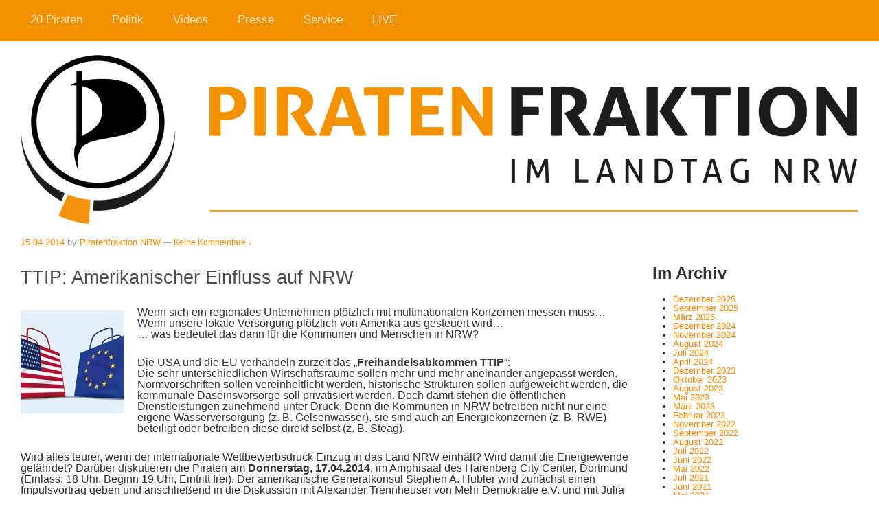

--- FILE ---
content_type: text/html; charset=UTF-8
request_url: https://fraktion2012.piratenpartei-nrw.de/2014/04/ttip-amerikanischer-einfluss-auf-nrw/
body_size: 12143
content:
<!doctype html>
<!--[if lt IE 7 ]> <html class="no-js ie6" lang="de"> <![endif]-->
<!--[if IE 7 ]>    <html class="no-js ie7" lang="de"> <![endif]-->
<!--[if IE 8 ]>    <html class="no-js ie8" lang="de"> <![endif]-->
<!--[if (gte IE 9)|!(IE)]><!--> <html class="no-js" lang="de"> <!--<![endif]-->
<head>

<meta charset="UTF-8" />
<meta name="viewport" content="width=device-width, user-scalable=no, initial-scale=1.0, minimum-scale=1.0, maximum-scale=1.0">
<meta http-equiv="X-UA-Compatible" content="IE=edge,chrome=1" />

<title>TTIP: Amerikanischer Einfluss auf NRW &#124; Piratenfraktion im Landtag NRW</title>

<link rel="profile" href="http://gmpg.org/xfn/11" />
<link rel="pingback" href="https://fraktion2012.piratenpartei-nrw.de/xmlrpc.php" />


<meta name='robots' content='max-image-preview:large' />
<link rel='dns-prefetch' href='//s.w.org' />
<link rel="alternate" type="application/rss+xml" title="Piratenfraktion im Landtag NRW &raquo; Feed" href="https://fraktion2012.piratenpartei-nrw.de/feed/" />
<link rel="alternate" type="application/rss+xml" title="Piratenfraktion im Landtag NRW &raquo; Kommentar-Feed" href="https://fraktion2012.piratenpartei-nrw.de/comments/feed/" />
<link rel="alternate" type="application/rss+xml" title="Piratenfraktion im Landtag NRW &raquo; TTIP: Amerikanischer Einfluss auf NRW-Kommentar-Feed" href="https://fraktion2012.piratenpartei-nrw.de/2014/04/ttip-amerikanischer-einfluss-auf-nrw/feed/" />
<script type="text/javascript">
window._wpemojiSettings = {"baseUrl":"https:\/\/s.w.org\/images\/core\/emoji\/14.0.0\/72x72\/","ext":".png","svgUrl":"https:\/\/s.w.org\/images\/core\/emoji\/14.0.0\/svg\/","svgExt":".svg","source":{"concatemoji":"https:\/\/fraktion2012.piratenpartei-nrw.de\/wp-includes\/js\/wp-emoji-release.min.js?ver=6.0.11"}};
/*! This file is auto-generated */
!function(e,a,t){var n,r,o,i=a.createElement("canvas"),p=i.getContext&&i.getContext("2d");function s(e,t){var a=String.fromCharCode,e=(p.clearRect(0,0,i.width,i.height),p.fillText(a.apply(this,e),0,0),i.toDataURL());return p.clearRect(0,0,i.width,i.height),p.fillText(a.apply(this,t),0,0),e===i.toDataURL()}function c(e){var t=a.createElement("script");t.src=e,t.defer=t.type="text/javascript",a.getElementsByTagName("head")[0].appendChild(t)}for(o=Array("flag","emoji"),t.supports={everything:!0,everythingExceptFlag:!0},r=0;r<o.length;r++)t.supports[o[r]]=function(e){if(!p||!p.fillText)return!1;switch(p.textBaseline="top",p.font="600 32px Arial",e){case"flag":return s([127987,65039,8205,9895,65039],[127987,65039,8203,9895,65039])?!1:!s([55356,56826,55356,56819],[55356,56826,8203,55356,56819])&&!s([55356,57332,56128,56423,56128,56418,56128,56421,56128,56430,56128,56423,56128,56447],[55356,57332,8203,56128,56423,8203,56128,56418,8203,56128,56421,8203,56128,56430,8203,56128,56423,8203,56128,56447]);case"emoji":return!s([129777,127995,8205,129778,127999],[129777,127995,8203,129778,127999])}return!1}(o[r]),t.supports.everything=t.supports.everything&&t.supports[o[r]],"flag"!==o[r]&&(t.supports.everythingExceptFlag=t.supports.everythingExceptFlag&&t.supports[o[r]]);t.supports.everythingExceptFlag=t.supports.everythingExceptFlag&&!t.supports.flag,t.DOMReady=!1,t.readyCallback=function(){t.DOMReady=!0},t.supports.everything||(n=function(){t.readyCallback()},a.addEventListener?(a.addEventListener("DOMContentLoaded",n,!1),e.addEventListener("load",n,!1)):(e.attachEvent("onload",n),a.attachEvent("onreadystatechange",function(){"complete"===a.readyState&&t.readyCallback()})),(e=t.source||{}).concatemoji?c(e.concatemoji):e.wpemoji&&e.twemoji&&(c(e.twemoji),c(e.wpemoji)))}(window,document,window._wpemojiSettings);
</script>
<style type="text/css">
img.wp-smiley,
img.emoji {
	display: inline !important;
	border: none !important;
	box-shadow: none !important;
	height: 1em !important;
	width: 1em !important;
	margin: 0 0.07em !important;
	vertical-align: -0.1em !important;
	background: none !important;
	padding: 0 !important;
}
</style>
	<link rel='stylesheet' id='commentvalidation-css'  href='https://fraktion2012.piratenpartei-nrw.de/wp-content/plugins/comment-validation/comment-validation.css?ver=6.0.11' type='text/css' media='all' />
<link rel='stylesheet' id='responsive-style-css'  href='https://fraktion2012.piratenpartei-nrw.de/wp-content/themes/piratenfraktion-nrw/style.css?ver=1.7.5' type='text/css' media='all' />
<link rel='stylesheet' id='wp-block-library-css'  href='https://fraktion2012.piratenpartei-nrw.de/wp-includes/css/dist/block-library/style.min.css?ver=6.0.11' type='text/css' media='all' />
<style id='co-authors-plus-coauthors-style-inline-css' type='text/css'>
.wp-block-co-authors-plus-coauthors.is-layout-flow [class*=wp-block-co-authors-plus]{display:inline}

</style>
<style id='co-authors-plus-avatar-style-inline-css' type='text/css'>
.wp-block-co-authors-plus-avatar :where(img){height:auto;max-width:100%;vertical-align:bottom}.wp-block-co-authors-plus-coauthors.is-layout-flow .wp-block-co-authors-plus-avatar :where(img){vertical-align:middle}.wp-block-co-authors-plus-avatar:is(.alignleft,.alignright){display:table}.wp-block-co-authors-plus-avatar.aligncenter{display:table;margin-inline:auto}

</style>
<style id='co-authors-plus-image-style-inline-css' type='text/css'>
.wp-block-co-authors-plus-image{margin-bottom:0}.wp-block-co-authors-plus-image :where(img){height:auto;max-width:100%;vertical-align:bottom}.wp-block-co-authors-plus-coauthors.is-layout-flow .wp-block-co-authors-plus-image :where(img){vertical-align:middle}.wp-block-co-authors-plus-image:is(.alignfull,.alignwide) :where(img){width:100%}.wp-block-co-authors-plus-image:is(.alignleft,.alignright){display:table}.wp-block-co-authors-plus-image.aligncenter{display:table;margin-inline:auto}

</style>
<style id='global-styles-inline-css' type='text/css'>
body{--wp--preset--color--black: #000000;--wp--preset--color--cyan-bluish-gray: #abb8c3;--wp--preset--color--white: #ffffff;--wp--preset--color--pale-pink: #f78da7;--wp--preset--color--vivid-red: #cf2e2e;--wp--preset--color--luminous-vivid-orange: #ff6900;--wp--preset--color--luminous-vivid-amber: #fcb900;--wp--preset--color--light-green-cyan: #7bdcb5;--wp--preset--color--vivid-green-cyan: #00d084;--wp--preset--color--pale-cyan-blue: #8ed1fc;--wp--preset--color--vivid-cyan-blue: #0693e3;--wp--preset--color--vivid-purple: #9b51e0;--wp--preset--gradient--vivid-cyan-blue-to-vivid-purple: linear-gradient(135deg,rgba(6,147,227,1) 0%,rgb(155,81,224) 100%);--wp--preset--gradient--light-green-cyan-to-vivid-green-cyan: linear-gradient(135deg,rgb(122,220,180) 0%,rgb(0,208,130) 100%);--wp--preset--gradient--luminous-vivid-amber-to-luminous-vivid-orange: linear-gradient(135deg,rgba(252,185,0,1) 0%,rgba(255,105,0,1) 100%);--wp--preset--gradient--luminous-vivid-orange-to-vivid-red: linear-gradient(135deg,rgba(255,105,0,1) 0%,rgb(207,46,46) 100%);--wp--preset--gradient--very-light-gray-to-cyan-bluish-gray: linear-gradient(135deg,rgb(238,238,238) 0%,rgb(169,184,195) 100%);--wp--preset--gradient--cool-to-warm-spectrum: linear-gradient(135deg,rgb(74,234,220) 0%,rgb(151,120,209) 20%,rgb(207,42,186) 40%,rgb(238,44,130) 60%,rgb(251,105,98) 80%,rgb(254,248,76) 100%);--wp--preset--gradient--blush-light-purple: linear-gradient(135deg,rgb(255,206,236) 0%,rgb(152,150,240) 100%);--wp--preset--gradient--blush-bordeaux: linear-gradient(135deg,rgb(254,205,165) 0%,rgb(254,45,45) 50%,rgb(107,0,62) 100%);--wp--preset--gradient--luminous-dusk: linear-gradient(135deg,rgb(255,203,112) 0%,rgb(199,81,192) 50%,rgb(65,88,208) 100%);--wp--preset--gradient--pale-ocean: linear-gradient(135deg,rgb(255,245,203) 0%,rgb(182,227,212) 50%,rgb(51,167,181) 100%);--wp--preset--gradient--electric-grass: linear-gradient(135deg,rgb(202,248,128) 0%,rgb(113,206,126) 100%);--wp--preset--gradient--midnight: linear-gradient(135deg,rgb(2,3,129) 0%,rgb(40,116,252) 100%);--wp--preset--duotone--dark-grayscale: url('#wp-duotone-dark-grayscale');--wp--preset--duotone--grayscale: url('#wp-duotone-grayscale');--wp--preset--duotone--purple-yellow: url('#wp-duotone-purple-yellow');--wp--preset--duotone--blue-red: url('#wp-duotone-blue-red');--wp--preset--duotone--midnight: url('#wp-duotone-midnight');--wp--preset--duotone--magenta-yellow: url('#wp-duotone-magenta-yellow');--wp--preset--duotone--purple-green: url('#wp-duotone-purple-green');--wp--preset--duotone--blue-orange: url('#wp-duotone-blue-orange');--wp--preset--font-size--small: 13px;--wp--preset--font-size--medium: 20px;--wp--preset--font-size--large: 36px;--wp--preset--font-size--x-large: 42px;}.has-black-color{color: var(--wp--preset--color--black) !important;}.has-cyan-bluish-gray-color{color: var(--wp--preset--color--cyan-bluish-gray) !important;}.has-white-color{color: var(--wp--preset--color--white) !important;}.has-pale-pink-color{color: var(--wp--preset--color--pale-pink) !important;}.has-vivid-red-color{color: var(--wp--preset--color--vivid-red) !important;}.has-luminous-vivid-orange-color{color: var(--wp--preset--color--luminous-vivid-orange) !important;}.has-luminous-vivid-amber-color{color: var(--wp--preset--color--luminous-vivid-amber) !important;}.has-light-green-cyan-color{color: var(--wp--preset--color--light-green-cyan) !important;}.has-vivid-green-cyan-color{color: var(--wp--preset--color--vivid-green-cyan) !important;}.has-pale-cyan-blue-color{color: var(--wp--preset--color--pale-cyan-blue) !important;}.has-vivid-cyan-blue-color{color: var(--wp--preset--color--vivid-cyan-blue) !important;}.has-vivid-purple-color{color: var(--wp--preset--color--vivid-purple) !important;}.has-black-background-color{background-color: var(--wp--preset--color--black) !important;}.has-cyan-bluish-gray-background-color{background-color: var(--wp--preset--color--cyan-bluish-gray) !important;}.has-white-background-color{background-color: var(--wp--preset--color--white) !important;}.has-pale-pink-background-color{background-color: var(--wp--preset--color--pale-pink) !important;}.has-vivid-red-background-color{background-color: var(--wp--preset--color--vivid-red) !important;}.has-luminous-vivid-orange-background-color{background-color: var(--wp--preset--color--luminous-vivid-orange) !important;}.has-luminous-vivid-amber-background-color{background-color: var(--wp--preset--color--luminous-vivid-amber) !important;}.has-light-green-cyan-background-color{background-color: var(--wp--preset--color--light-green-cyan) !important;}.has-vivid-green-cyan-background-color{background-color: var(--wp--preset--color--vivid-green-cyan) !important;}.has-pale-cyan-blue-background-color{background-color: var(--wp--preset--color--pale-cyan-blue) !important;}.has-vivid-cyan-blue-background-color{background-color: var(--wp--preset--color--vivid-cyan-blue) !important;}.has-vivid-purple-background-color{background-color: var(--wp--preset--color--vivid-purple) !important;}.has-black-border-color{border-color: var(--wp--preset--color--black) !important;}.has-cyan-bluish-gray-border-color{border-color: var(--wp--preset--color--cyan-bluish-gray) !important;}.has-white-border-color{border-color: var(--wp--preset--color--white) !important;}.has-pale-pink-border-color{border-color: var(--wp--preset--color--pale-pink) !important;}.has-vivid-red-border-color{border-color: var(--wp--preset--color--vivid-red) !important;}.has-luminous-vivid-orange-border-color{border-color: var(--wp--preset--color--luminous-vivid-orange) !important;}.has-luminous-vivid-amber-border-color{border-color: var(--wp--preset--color--luminous-vivid-amber) !important;}.has-light-green-cyan-border-color{border-color: var(--wp--preset--color--light-green-cyan) !important;}.has-vivid-green-cyan-border-color{border-color: var(--wp--preset--color--vivid-green-cyan) !important;}.has-pale-cyan-blue-border-color{border-color: var(--wp--preset--color--pale-cyan-blue) !important;}.has-vivid-cyan-blue-border-color{border-color: var(--wp--preset--color--vivid-cyan-blue) !important;}.has-vivid-purple-border-color{border-color: var(--wp--preset--color--vivid-purple) !important;}.has-vivid-cyan-blue-to-vivid-purple-gradient-background{background: var(--wp--preset--gradient--vivid-cyan-blue-to-vivid-purple) !important;}.has-light-green-cyan-to-vivid-green-cyan-gradient-background{background: var(--wp--preset--gradient--light-green-cyan-to-vivid-green-cyan) !important;}.has-luminous-vivid-amber-to-luminous-vivid-orange-gradient-background{background: var(--wp--preset--gradient--luminous-vivid-amber-to-luminous-vivid-orange) !important;}.has-luminous-vivid-orange-to-vivid-red-gradient-background{background: var(--wp--preset--gradient--luminous-vivid-orange-to-vivid-red) !important;}.has-very-light-gray-to-cyan-bluish-gray-gradient-background{background: var(--wp--preset--gradient--very-light-gray-to-cyan-bluish-gray) !important;}.has-cool-to-warm-spectrum-gradient-background{background: var(--wp--preset--gradient--cool-to-warm-spectrum) !important;}.has-blush-light-purple-gradient-background{background: var(--wp--preset--gradient--blush-light-purple) !important;}.has-blush-bordeaux-gradient-background{background: var(--wp--preset--gradient--blush-bordeaux) !important;}.has-luminous-dusk-gradient-background{background: var(--wp--preset--gradient--luminous-dusk) !important;}.has-pale-ocean-gradient-background{background: var(--wp--preset--gradient--pale-ocean) !important;}.has-electric-grass-gradient-background{background: var(--wp--preset--gradient--electric-grass) !important;}.has-midnight-gradient-background{background: var(--wp--preset--gradient--midnight) !important;}.has-small-font-size{font-size: var(--wp--preset--font-size--small) !important;}.has-medium-font-size{font-size: var(--wp--preset--font-size--medium) !important;}.has-large-font-size{font-size: var(--wp--preset--font-size--large) !important;}.has-x-large-font-size{font-size: var(--wp--preset--font-size--x-large) !important;}
</style>
<link rel='stylesheet' id='contact-form-7-css'  href='https://fraktion2012.piratenpartei-nrw.de/wp-content/plugins/contact-form-7/includes/css/styles.css?ver=5.7.7' type='text/css' media='all' />
<link rel='stylesheet' id='mediaelementjs-styles-css'  href='https://fraktion2012.piratenpartei-nrw.de/wp-content/plugins/media-element-html5-video-and-audio-player/mediaelement/v4/mediaelementplayer.min.css?ver=6.0.11' type='text/css' media='all' />
<link rel='stylesheet' id='mediaelementjs-styles-legacy-css'  href='https://fraktion2012.piratenpartei-nrw.de/wp-content/plugins/media-element-html5-video-and-audio-player/mediaelement/v4/mediaelementplayer-legacy.min.css?ver=6.0.11' type='text/css' media='all' />
<link rel='stylesheet' id='wp-cpl-base-css-css'  href='https://fraktion2012.piratenpartei-nrw.de/wp-content/plugins/wp-category-posts-list/static/css/wp-cat-list-theme.css?ver=2.0.3' type='text/css' media='all' />
<link rel='stylesheet' id='wp_cpl_css_0-css'  href='https://fraktion2012.piratenpartei-nrw.de/wp-content/plugins/wp-category-posts-list/static/css/wp-cat-list-light.css?ver=2.0.3' type='text/css' media='all' />
<link rel='stylesheet' id='wp_cpl_css_1-css'  href='https://fraktion2012.piratenpartei-nrw.de/wp-content/plugins/wp-category-posts-list/static/css/wp-cat-list-dark.css?ver=2.0.3' type='text/css' media='all' />
<link rel='stylesheet' id='wp_cpl_css_2-css'  href='https://fraktion2012.piratenpartei-nrw.de/wp-content/plugins/wp-category-posts-list/static/css/wp-cat-list-giant-gold-fish.css?ver=2.0.3' type='text/css' media='all' />
<link rel='stylesheet' id='wp_cpl_css_3-css'  href='https://fraktion2012.piratenpartei-nrw.de/wp-content/plugins/wp-category-posts-list/static/css/wp-cat-list-adrift-in-dreams.css?ver=2.0.3' type='text/css' media='all' />
<link rel='stylesheet' id='wp-social-share-privacy-style-css'  href='https://fraktion2012.piratenpartei-nrw.de/wp-content/plugins/wp-social-share-privacy-plugin/wp-social-share-privacy.css?ver=6.0.11' type='text/css' media='all' />
<script type='text/javascript' src='https://fraktion2012.piratenpartei-nrw.de/wp-includes/js/jquery/jquery.min.js?ver=3.6.0' id='jquery-core-js'></script>
<script type='text/javascript' src='https://fraktion2012.piratenpartei-nrw.de/wp-includes/js/jquery/jquery-migrate.min.js?ver=3.3.2' id='jquery-migrate-js'></script>
<script type='text/javascript' src='https://fraktion2012.piratenpartei-nrw.de/wp-content/plugins/comment-validation/jquery.validate.pack.js?ver=6.0.11' id='jqueryvalidate-js'></script>
<script type='text/javascript' src='https://fraktion2012.piratenpartei-nrw.de/wp-content/plugins/comment-validation/comment-validation.js?ver=6.0.11' id='commentvalidation-js'></script>
<script type='text/javascript' src='https://fraktion2012.piratenpartei-nrw.de/wp-content/themes/piratenfraktion-nrw/js/responsive-modernizr.js?ver=2.6.1' id='modernizr-js'></script>
<script type='text/javascript' src='https://fraktion2012.piratenpartei-nrw.de/wp-content/plugins/media-element-html5-video-and-audio-player/mediaelement/v4/mediaelement-and-player.min.js?ver=4.2.8' id='mediaelementjs-scripts-js'></script>
<script type='text/javascript' src='https://fraktion2012.piratenpartei-nrw.de/wp-content/plugins/wp-social-share-privacy-plugin/js/jquery.socialshareprivacy.js?ver=1.4.2' id='wp-social-share-privacy-js'></script>
<link rel="https://api.w.org/" href="https://fraktion2012.piratenpartei-nrw.de/wp-json/" /><link rel="alternate" type="application/json" href="https://fraktion2012.piratenpartei-nrw.de/wp-json/wp/v2/posts/432560" /><link rel="EditURI" type="application/rsd+xml" title="RSD" href="https://fraktion2012.piratenpartei-nrw.de/xmlrpc.php?rsd" />
<link rel="wlwmanifest" type="application/wlwmanifest+xml" href="https://fraktion2012.piratenpartei-nrw.de/wp-includes/wlwmanifest.xml" /> 
<meta name="generator" content="WordPress 6.0.11" />
<link rel='shortlink' href='https://fraktion2012.piratenpartei-nrw.de/?p=432560' />
<link rel="alternate" type="application/json+oembed" href="https://fraktion2012.piratenpartei-nrw.de/wp-json/oembed/1.0/embed?url=https%3A%2F%2Ffraktion2012.piratenpartei-nrw.de%2F2014%2F04%2Fttip-amerikanischer-einfluss-auf-nrw%2F" />
<link rel="alternate" type="text/xml+oembed" href="https://fraktion2012.piratenpartei-nrw.de/wp-json/oembed/1.0/embed?url=https%3A%2F%2Ffraktion2012.piratenpartei-nrw.de%2F2014%2F04%2Fttip-amerikanischer-einfluss-auf-nrw%2F&#038;format=xml" />
<meta http-equiv="Content-type" content="text/html; charset=utf-8" /><link rel='canonical' href='https://fraktion2012.piratenpartei-nrw.de/2014/04/ttip-amerikanischer-einfluss-auf-nrw/' />
  <script type="text/javascript">
jQuery(document).ready(function($){
	if(jQuery('#social_bookmarks').length > 0){
		jQuery('#social_bookmarks').socialSharePrivacy({
		    'services' : {
                    'facebook' : {
            'status'            : 'on',
            'dummy_img'         : 'https://www.piratenfraktion-nrw.de/wp-content/plugins/wp-social-share-privacy-plugin/images/dummy_facebook.png',
            'txt_info'          : '2 Klicks für mehr Datenschutz: Erst wenn Sie hier klicken, wird der Button aktiv und Sie können Ihre Empfehlung an Facebook senden. Schon beim Aktivieren werden Daten an Dritte übertragen – siehe <em>i</em>.',
            'txt_fb_off'        : '',
            'txt_fb_on'         : 'mit Facebook verbunden',
            'perma_option'      : 'on',
            'display_name'      : 'Facebook',
            'referrer_track'    : '',
            'language'          : '',
            'action'            : ''
          },
                              'twitter' : {
            'status'            : 'on',
            'dummy_img'         : 'https://www.piratenfraktion-nrw.de/wp-content/plugins/wp-social-share-privacy-plugin/images/dummy_twitter.png',
            'txt_info'          : '2 Klicks für mehr Datenschutz: Erst wenn Sie hier klicken, wird der Button aktiv und Sie können Ihre Empfehlung an Twitter senden. Schon beim Aktivieren werden Daten an Dritte übertragen – siehe <em>i</em>.',
            'txt_twitter_off'   : '',
            'txt_twitter_on'    : 'mit Twitter verbunden',
            'perma_option'      : 'on',
            'display_name'      : 'Twitter',
            'referrer_track'    : '',
            'language'          : 'de_DE'
          },
                              'gplus' : {
            'status'            : 'on',
            'dummy_img'         : 'https://www.piratenfraktion-nrw.de/wp-content/plugins/wp-social-share-privacy-plugin/images/dummy_gplus.png',
            'txt_info'          : '2 Klicks für mehr Datenschutz: Erst wenn Sie hier klicken, wird der Button aktiv und Sie können Ihre Empfehlung an Twitter senden. Schon beim Aktivieren werden Daten an Dritte übertragen – siehe <em>i</em>.',
            'txt_gplus_off'     : '',
            'txt_gplus_on'      : 'mit Google+ verbunden',
            'perma_option'      : 'on',
            'display_name'      : 'Google+',
            'referrer_track'    : '',
            'language'          : ''
          }
                    },
            'info_link'         : 'http://www.heise.de/ct/artikel/2-Klicks-fuer-mehr-Datenschutz-1333879.html',
            'txt_help'          : 'Wenn Sie diese Felder durch einen Klick aktivieren, werden Informationen an Facebook, Twitter oder Google in die USA übertragen und unter Umständen auch dort gespeichert. Näheres erfahren Sie durch einen Klick auf das.',
            //'settings_perma'    : 'on',
            'cookie_path'       : '/',
            'cookie_domain'     : 'www.piratenfraktion-nrw.de',
            'cookie_expires'    : '365'
		}); 
	}
});
  </script>
<!-- Analytics by WP Statistics - https://wp-statistics.com -->
<!-- We need this for debugging -->
<meta name="template" content="piratenfraktion-nrw 1.7.8" />
<script type="text/javascript" src="https://fraktion2012.piratenpartei-nrw.de/wp-content/plugins/si-captcha-for-wordpress/captcha/si_captcha.js?ver=1766463983"></script>
<!-- begin SI CAPTCHA Anti-Spam - login/register form style -->
<style type="text/css">
.si_captcha_small { width:175px; height:45px; padding-top:10px; padding-bottom:10px; }
.si_captcha_large { width:250px; height:60px; padding-top:10px; padding-bottom:10px; }
img#si_image_com { border-style:none; margin:0; padding-right:5px; float:left; }
img#si_image_reg { border-style:none; margin:0; padding-right:5px; float:left; }
img#si_image_log { border-style:none; margin:0; padding-right:5px; float:left; }
img#si_image_side_login { border-style:none; margin:0; padding-right:5px; float:left; }
img#si_image_checkout { border-style:none; margin:0; padding-right:5px; float:left; }
img#si_image_jetpack { border-style:none; margin:0; padding-right:5px; float:left; }
img#si_image_bbpress_topic { border-style:none; margin:0; padding-right:5px; float:left; }
.si_captcha_refresh { border-style:none; margin:0; vertical-align:bottom; }
div#si_captcha_input { display:block; padding-top:15px; padding-bottom:5px; }
label#si_captcha_code_label { margin:0; }
input#si_captcha_code_input { width:65px; }
p#si_captcha_code_p { clear: left; padding-top:10px; }
.si-captcha-jetpack-error { color:#DC3232; }
</style>
<!-- end SI CAPTCHA Anti-Spam - login/register form style -->
<style type="text/css" id="custom-background-css">
body.custom-background { background-color: #ffffff; }
</style>
	<link rel="stylesheet" id="googleFonts-css" href="http://fonts.googleapis.com/css?family=PT+Sans%3A400%2C700%2C400italic%7COswald&amp;ver=3.4.2" type="text/css" media="all">
</head>

<body class="post-template-default single single-post postid-432560 single-format-standard custom-background do-etfw metaslider-plugin">
                 

         
        <div id="header">
    
            			    
				<ul id="menu-startseite" class="menu"><li id="menu-item-7579" class="menu-item menu-item-type-post_type menu-item-object-page menu-item-has-children menu-item-7579"><a href="https://fraktion2012.piratenpartei-nrw.de/20piraten/">20 Piraten</a>
<ul class="sub-menu">
	<li id="menu-item-231" class="menu-item menu-item-type-post_type menu-item-object-page menu-item-231"><a href="https://fraktion2012.piratenpartei-nrw.de/20piraten/">Die Fraktion</a></li>
	<li id="menu-item-426966" class="menu-item menu-item-type-post_type menu-item-object-page menu-item-426966"><a href="https://fraktion2012.piratenpartei-nrw.de/fraktionsfinanzen/">Interna</a></li>
	<li id="menu-item-446378" class="menu-item menu-item-type-taxonomy menu-item-object-category menu-item-446378"><a href="https://fraktion2012.piratenpartei-nrw.de/category/20piraten/piraten-wirken/">Piraten wirken</a></li>
</ul>
</li>
<li id="menu-item-451673" class="menu-item menu-item-type-post_type menu-item-object-page menu-item-has-children menu-item-451673"><a href="https://fraktion2012.piratenpartei-nrw.de/inhalte/">Politik</a>
<ul class="sub-menu">
	<li id="menu-item-394847" class="menu-item menu-item-type-post_type menu-item-object-page menu-item-394847"><a href="https://fraktion2012.piratenpartei-nrw.de/inhalte/">Inhalte</a></li>
	<li id="menu-item-216989" class="menu-item menu-item-type-taxonomy menu-item-object-category menu-item-216989"><a href="https://fraktion2012.piratenpartei-nrw.de/category/politik/antraege/">Anträge</a></li>
	<li id="menu-item-266" class="menu-item menu-item-type-post_type menu-item-object-page menu-item-266"><a href="https://fraktion2012.piratenpartei-nrw.de/openantrag/">OpenAntrag</a></li>
	<li id="menu-item-8048" class="menu-item menu-item-type-custom menu-item-object-custom menu-item-8048"><a href="https://fraktion2012.piratenpartei-nrw.de/wp-content/uploads/2012/12/WahlprogrammNRW2012_Basis_V2_PrintA5.pdf">Wahlprogramm (PDF)</a></li>
	<li id="menu-item-452142" class="menu-item menu-item-type-custom menu-item-object-custom menu-item-452142"><a href="http://www.verfassungspiraten.de/">Verfassungspiraten</a></li>
</ul>
</li>
<li id="menu-item-156" class="menu-item menu-item-type-taxonomy menu-item-object-category menu-item-has-children menu-item-156"><a href="https://fraktion2012.piratenpartei-nrw.de/category/videos/">Videos</a>
<ul class="sub-menu">
	<li id="menu-item-427272" class="menu-item menu-item-type-taxonomy menu-item-object-category menu-item-427272"><a href="https://fraktion2012.piratenpartei-nrw.de/category/videos/fraktionssitzungen/">Fraktionssitzungen</a></li>
	<li id="menu-item-157" class="menu-item menu-item-type-taxonomy menu-item-object-category menu-item-157"><a href="https://fraktion2012.piratenpartei-nrw.de/category/videos/filme/">Filme</a></li>
	<li id="menu-item-158" class="menu-item menu-item-type-taxonomy menu-item-object-category menu-item-158"><a href="https://fraktion2012.piratenpartei-nrw.de/category/videos/podcast_reden/">Plenarreden</a></li>
</ul>
</li>
<li id="menu-item-169" class="menu-item menu-item-type-taxonomy menu-item-object-category current-post-ancestor menu-item-has-children menu-item-169"><a href="https://fraktion2012.piratenpartei-nrw.de/category/presse/">Presse</a>
<ul class="sub-menu">
	<li id="menu-item-170" class="menu-item menu-item-type-taxonomy menu-item-object-category current-post-ancestor current-menu-parent current-post-parent menu-item-170"><a href="https://fraktion2012.piratenpartei-nrw.de/category/presse/pressemitteilungen/">Pressemitteilungen</a></li>
	<li id="menu-item-87364" class="menu-item menu-item-type-custom menu-item-object-custom menu-item-87364"><a href="https://fraktion2012.piratenpartei-nrw.de/presseverteiler/">Presseverteiler</a></li>
	<li id="menu-item-239" class="menu-item menu-item-type-taxonomy menu-item-object-category menu-item-has-children menu-item-239"><a href="https://fraktion2012.piratenpartei-nrw.de/category/presse/medien/">Medien</a>
	<ul class="sub-menu">
		<li id="menu-item-240" class="menu-item menu-item-type-taxonomy menu-item-object-category menu-item-240"><a href="https://fraktion2012.piratenpartei-nrw.de/category/presse/medien/presse-bilder/">Bilder</a></li>
		<li id="menu-item-241" class="menu-item menu-item-type-taxonomy menu-item-object-category menu-item-241"><a href="https://fraktion2012.piratenpartei-nrw.de/category/presse/medien/logos/">Logos</a></li>
	</ul>
</li>
	<li id="menu-item-238" class="menu-item menu-item-type-post_type menu-item-object-page menu-item-238"><a href="https://fraktion2012.piratenpartei-nrw.de/presseteam/">Presseteam</a></li>
</ul>
</li>
<li id="menu-item-451639" class="menu-item menu-item-type-post_type menu-item-object-page menu-item-has-children menu-item-451639"><a href="https://fraktion2012.piratenpartei-nrw.de/kontakt/">Service</a>
<ul class="sub-menu">
	<li id="menu-item-233" class="menu-item menu-item-type-post_type menu-item-object-page menu-item-233"><a href="https://fraktion2012.piratenpartei-nrw.de/kontakt/">Kontakt</a></li>
	<li id="menu-item-232" class="menu-item menu-item-type-post_type menu-item-object-page menu-item-232"><a href="https://fraktion2012.piratenpartei-nrw.de/impressum/">Impressum</a></li>
	<li id="menu-item-59525" class="menu-item menu-item-type-custom menu-item-object-custom menu-item-59525"><a href="https://fraktion2012.piratenpartei-nrw.de/2012/12/wahlkreise-2">Wahlkreise, Wahlkreisbüros</a></li>
	<li id="menu-item-451778" class="menu-item menu-item-type-post_type menu-item-object-page menu-item-451778"><a href="https://fraktion2012.piratenpartei-nrw.de/downloads/">Downloads</a></li>
	<li id="menu-item-174" class="menu-item menu-item-type-taxonomy menu-item-object-category menu-item-174"><a href="https://fraktion2012.piratenpartei-nrw.de/category/service/ausschreibungen/">Ausschreibungen</a></li>
	<li id="menu-item-432036" class="menu-item menu-item-type-post_type menu-item-object-page menu-item-432036"><a href="https://fraktion2012.piratenpartei-nrw.de/rss-2/">RSS</a></li>
	<li id="menu-item-450628" class="menu-item menu-item-type-post_type menu-item-object-page menu-item-450628"><a href="https://fraktion2012.piratenpartei-nrw.de/umfragen/">Umfragen</a></li>
</ul>
</li>
<li id="menu-item-7162" class="menu-item menu-item-type-post_type menu-item-object-page menu-item-7162"><a href="https://fraktion2012.piratenpartei-nrw.de/live/">LIVE</a></li>
</ul>                
                        
                    
                
       
	     
    </div><!-- end of #header -->
        
    
    
    
<div id="container" class="hfeed">

               
        <div id="logo">
            <a href="https://fraktion2012.piratenpartei-nrw.de/"><img src="https://fraktion2012.piratenpartei-nrw.de/wp-content/uploads/2012/09/logo1.png" width="1220" height="286" alt="Piratenfraktion im Landtag NRW" /></a>
        </div><!-- end of #logo -->
        
    
        

    
	    <div id="wrapper" class="clearfix">
    
        <div id="content" class="grid col-620">
        

		        
        		 
          
            <div id="post-432560" class="post-432560 post type-post status-publish format-standard hentry category-neu category-pressemitteilungen tag-energiewende tag-ttip">
            
               <div class="post-meta">
                <!-- span class="meta-prep meta-prep-author">Posted on</span --> <a href="https://fraktion2012.piratenpartei-nrw.de/2014/04/ttip-amerikanischer-einfluss-auf-nrw/" title="15:51" rel="bookmark">15.04.2014</a> by <span class="author vcard"><a class="url fn n" href="https://fraktion2012.piratenpartei-nrw.de/author/presse-piratenfraktionnrw/" title="Zeige alle Beiträge von Piratenfraktion NRW">Piratenfraktion NRW</a></span>		        
       				                            <span class="comments-link">
                        <span class="mdash">&mdash;</span>
                    <a href="https://fraktion2012.piratenpartei-nrw.de/2014/04/ttip-amerikanischer-einfluss-auf-nrw/#respond">Keine Kommentare ↓</a>                        </span>
                     
                </div><!-- end of .post-meta -->
                
                <h1 class="post-title">TTIP: Amerikanischer Einfluss auf NRW</h1>

                                                
                <div class="post-entry">
                    <p><a href="https://fraktion2012.piratenpartei-nrw.de/wp-content/uploads/2014/04/TTIP.jpg"><img width="150" height="150" class="alignleft size-thumbnail wp-image-432561" title="TTIP" src="https://fraktion2012.piratenpartei-nrw.de/wp-content/uploads/2014/04/TTIP-150x150.jpg" alt="" srcset="https://fraktion2012.piratenpartei-nrw.de/wp-content/uploads/2014/04/TTIP-150x150.jpg 150w, https://fraktion2012.piratenpartei-nrw.de/wp-content/uploads/2014/04/TTIP-50x50.jpg 50w, https://fraktion2012.piratenpartei-nrw.de/wp-content/uploads/2014/04/TTIP-125x125.jpg 125w" sizes="(max-width: 150px) 100vw, 150px" /></a>Wenn sich ein regionales Unternehmen plötzlich mit multinationalen Konzernen messen muss&#8230;<br />
Wenn unsere lokale Versorgung plötzlich von Amerika aus gesteuert wird&#8230;<br />
&#8230; was bedeutet das dann für die Kommunen und Menschen in NRW?</p>
<p>Die USA und die EU verhandeln zurzeit das „<strong>Freihandelsabkommen TTIP</strong>“:<br />
Die sehr unterschiedlichen Wirtschaftsräume sollen mehr und mehr aneinander angepasst werden. Normvorschriften sollen vereinheitlicht werden, historische Strukturen sollen aufgeweicht werden, die kommunale Daseinsvorsorge soll privatisiert werden. Doch damit stehen die öffentlichen Dienstleistungen zunehmend unter Druck. Denn die Kommunen in NRW betreiben nicht nur eine eigene Wasserversorgung (z. B. Gelsenwasser), sie sind auch an Energiekonzernen (z. B. RWE) beteiligt oder betreiben diese direkt selbst (z. B. Steag).</p>
<p>Wird alles teurer, wenn der internationale Wettbewerbsdruck Einzug in das Land NRW einhält? Wird damit die Energiewende gefährdet? Darüber diskutieren die Piraten am <strong>Donnerstag, 17.04.2014</strong>, im Amphisaal des Harenberg City Center, Dortmund (Einlass: 18 Uhr, Beginn 19 Uhr, Eintritt frei). Der amerikanische Generalkonsul Stephen A. Hubler wird zunächst einen Impulsvortrag geben und anschließend in die Diskussion mit Alexander Trennheuser von Mehr Demokratie e.V. und mit Julia Reda von der Piratenpartei Deutschland einsteigen.</p>
<p>Das Publikum ist herzlich eingeladen, sich an der Diskussion zu beteiligen. Die Veranstaltung wird aber auch live im Internet auf <a href="https://fraktion2012.piratenpartei-nrw.de/piratenpartei-vermoegen/">www.piratenfraktion-nrw.de</a> übertragen.</p>
<p>UPD<br />
Mitschnitt der Diskussion:<br />
<iframe loading="lazy" src="//www.youtube.com/embed/YRAHMUwKu_c" frameborder="0" width="300" height="169"></iframe></p>
                    
                                        
                                    </div><!-- end of .post-entry -->
                
                <div class="navigation">
			        <div class="previous">&#8249; <a href="https://fraktion2012.piratenpartei-nrw.de/2014/04/gesucht-it-systemadministrator-vollzeit/" rel="prev">Gesucht: IT-Systemadministrator beliebigen Geschlechts</a></div>
                    <div class="next"><a href="http://www.marsching.de/2014/04/16/so-nah-dran/" rel="next">Wir waren so nah dran… (UPDATE)</a> &#8250;</div>
		        </div><!-- end of .navigation -->
                
                <div class="post-data">
				    Getagged mit: <a href="https://fraktion2012.piratenpartei-nrw.de/tag/energiewende/" rel="tag">Energiewende</a>, <a href="https://fraktion2012.piratenpartei-nrw.de/tag/ttip/" rel="tag">TTIP</a><br /> 
					Veröffentlicht unter <a href="https://fraktion2012.piratenpartei-nrw.de/category/neu/" rel="category tag">Das Neueste</a>, <a href="https://fraktion2012.piratenpartei-nrw.de/category/presse/pressemitteilungen/" rel="category tag">Pressemitteilungen</a> 
                </div><!-- end of .post-data -->             

            <div class="post-edit"></div>             
            </div><!-- end of #post-432560 -->
            
			




    	<div id="respond" class="comment-respond">
		<h3 id="reply-title" class="comment-reply-title">Schreibe einen Kommentar <small><a rel="nofollow" id="cancel-comment-reply-link" href="/2014/04/ttip-amerikanischer-einfluss-auf-nrw/#respond" style="display:none;">Antwort abbrechen</a></small></h3><form action="https://fraktion2012.piratenpartei-nrw.de/wp-comments-post.php" method="post" id="commentform" class="comment-form"><p class="comment-notes"><span id="email-notes">Deine E-Mail-Adresse wird nicht veröffentlicht.</span> <span class="required-field-message" aria-hidden="true">Erforderliche Felder sind mit <span class="required" aria-hidden="true">*</span> markiert</span></p><p class="comment-form-comment"><label for="comment">Kommentar <span class="required" aria-hidden="true">*</span></label> <textarea id="comment" name="comment-0fb6c4e2f789848344260da5323754" cols="45" rows="8" maxlength="65525" required="required"></textarea><textarea name="comment" rows="1" cols="1" style="display:none"></textarea></p><input type="hidden" name="comment-replaced" value="true" /><p class="comment-form-author"><label for="author">Name</label> <span class="required">*</span><input id="author" name="author" type="text" value="" size="30" /></p>
<p class="comment-form-email"><label for="email">E-Mail</label> <span class="required">*</span><input id="email" name="email" type="text" value="" size="30" /></p>
<p class="comment-form-url"><label for="url">Webseite</label><input id="url" name="url" type="text" value="" size="30" /></p>
<p class="comment-form-cookies-consent"><input id="wp-comment-cookies-consent" name="wp-comment-cookies-consent" type="checkbox" value="yes" /> <label for="wp-comment-cookies-consent">Meinen Namen, meine E-Mail-Adresse und meine Website in diesem Browser für die nächste Kommentierung speichern.</label></p>


<div class="si_captcha_small"><img id="si_image_com" src="https://fraktion2012.piratenpartei-nrw.de/wp-content/plugins/si-captcha-for-wordpress/captcha/securimage_show.php?si_sm_captcha=1&amp;si_form_id=com&amp;prefix=MTNcPWgOT7NPxZoz" width="132" height="45" alt="CAPTCHA" title="CAPTCHA" />
    <input id="si_code_com" name="si_code_com" type="hidden"  value="MTNcPWgOT7NPxZoz" />
    <div id="si_refresh_com">
<a href="#" rel="nofollow" title="Refresh" onclick="si_captcha_refresh('si_image_com','com','/wp-content/plugins/si-captcha-for-wordpress/captcha','https://fraktion2012.piratenpartei-nrw.de/wp-content/plugins/si-captcha-for-wordpress/captcha/securimage_show.php?si_sm_captcha=1&amp;si_form_id=com&amp;prefix='); return false;">
      <img class="si_captcha_refresh" src="https://fraktion2012.piratenpartei-nrw.de/wp-content/plugins/si-captcha-for-wordpress/captcha/images/refresh.png" width="22" height="20" alt="Refresh" onclick="this.blur();" /></a>
  </div>
  </div>

<p id="si_captcha_code_p">
<input id="si_captcha_code" name="si_captcha_code" type="text" />
<label for="si_captcha_code" >CAPTCHA Code</label><span class="required"> *</span>
</p>

<p class="form-submit"><input name="submit" type="submit" id="submit" class="submit" value="Kommentar abschicken" /> <input type='hidden' name='comment_post_ID' value='432560' id='comment_post_ID' />
<input type='hidden' name='comment_parent' id='comment_parent' value='0' />
</p><p style="display:none;"><input type="text" name="nxts" value="1766463983" /><input type="text" name="nxts_signed" value="92491c75420179ae0e51e03d656fbfb3b6071aa6" /><input type="text" name="1a1c841ae5c3484b929457af60" value="15b95ed17fb69fe62" /><input type="text" name="76064e31fbafc8b497a2abe38731c" value="" /></p>		<!-- Checkbox by Newsletter Sign-Up Checkbox v2.0.9 - https://wordpress.org/plugins/newsletter-sign-up/ -->
		<p id="nsu-checkbox">
			<label for="nsu-checkbox-input" id="nsu-checkbox-label">
				<input value="1" id="nsu-checkbox-input" type="checkbox" name="newsletter-sign-up-do"  />
				Sign me up for the newsletter			</label>
		</p>
		<!-- / Newsletter Sign-Up -->
		</form>	</div><!-- #respond -->
	

                
         

        
	      
      
        </div><!-- end of #content -->

         <div id="widgets" class="grid col-220 fit">
                    
                        <div class="widget-wrapper">
            
                <div class="widget-title">Im Archiv</div>
					<ul>
							<li><a href='https://fraktion2012.piratenpartei-nrw.de/2025/12/'>Dezember 2025</a></li>
	<li><a href='https://fraktion2012.piratenpartei-nrw.de/2025/09/'>September 2025</a></li>
	<li><a href='https://fraktion2012.piratenpartei-nrw.de/2025/03/'>März 2025</a></li>
	<li><a href='https://fraktion2012.piratenpartei-nrw.de/2024/12/'>Dezember 2024</a></li>
	<li><a href='https://fraktion2012.piratenpartei-nrw.de/2024/11/'>November 2024</a></li>
	<li><a href='https://fraktion2012.piratenpartei-nrw.de/2024/08/'>August 2024</a></li>
	<li><a href='https://fraktion2012.piratenpartei-nrw.de/2024/07/'>Juli 2024</a></li>
	<li><a href='https://fraktion2012.piratenpartei-nrw.de/2024/04/'>April 2024</a></li>
	<li><a href='https://fraktion2012.piratenpartei-nrw.de/2023/12/'>Dezember 2023</a></li>
	<li><a href='https://fraktion2012.piratenpartei-nrw.de/2023/10/'>Oktober 2023</a></li>
	<li><a href='https://fraktion2012.piratenpartei-nrw.de/2023/08/'>August 2023</a></li>
	<li><a href='https://fraktion2012.piratenpartei-nrw.de/2023/05/'>Mai 2023</a></li>
	<li><a href='https://fraktion2012.piratenpartei-nrw.de/2023/03/'>März 2023</a></li>
	<li><a href='https://fraktion2012.piratenpartei-nrw.de/2023/02/'>Februar 2023</a></li>
	<li><a href='https://fraktion2012.piratenpartei-nrw.de/2022/11/'>November 2022</a></li>
	<li><a href='https://fraktion2012.piratenpartei-nrw.de/2022/09/'>September 2022</a></li>
	<li><a href='https://fraktion2012.piratenpartei-nrw.de/2022/08/'>August 2022</a></li>
	<li><a href='https://fraktion2012.piratenpartei-nrw.de/2022/07/'>Juli 2022</a></li>
	<li><a href='https://fraktion2012.piratenpartei-nrw.de/2022/06/'>Juni 2022</a></li>
	<li><a href='https://fraktion2012.piratenpartei-nrw.de/2022/05/'>Mai 2022</a></li>
	<li><a href='https://fraktion2012.piratenpartei-nrw.de/2021/07/'>Juli 2021</a></li>
	<li><a href='https://fraktion2012.piratenpartei-nrw.de/2021/06/'>Juni 2021</a></li>
	<li><a href='https://fraktion2012.piratenpartei-nrw.de/2021/05/'>Mai 2021</a></li>
	<li><a href='https://fraktion2012.piratenpartei-nrw.de/2021/03/'>März 2021</a></li>
	<li><a href='https://fraktion2012.piratenpartei-nrw.de/2021/02/'>Februar 2021</a></li>
	<li><a href='https://fraktion2012.piratenpartei-nrw.de/2021/01/'>Januar 2021</a></li>
	<li><a href='https://fraktion2012.piratenpartei-nrw.de/2020/12/'>Dezember 2020</a></li>
	<li><a href='https://fraktion2012.piratenpartei-nrw.de/2020/08/'>August 2020</a></li>
	<li><a href='https://fraktion2012.piratenpartei-nrw.de/2020/06/'>Juni 2020</a></li>
	<li><a href='https://fraktion2012.piratenpartei-nrw.de/2019/12/'>Dezember 2019</a></li>
	<li><a href='https://fraktion2012.piratenpartei-nrw.de/2019/10/'>Oktober 2019</a></li>
	<li><a href='https://fraktion2012.piratenpartei-nrw.de/2019/09/'>September 2019</a></li>
	<li><a href='https://fraktion2012.piratenpartei-nrw.de/2019/03/'>März 2019</a></li>
	<li><a href='https://fraktion2012.piratenpartei-nrw.de/2019/02/'>Februar 2019</a></li>
	<li><a href='https://fraktion2012.piratenpartei-nrw.de/2019/01/'>Januar 2019</a></li>
	<li><a href='https://fraktion2012.piratenpartei-nrw.de/2018/11/'>November 2018</a></li>
	<li><a href='https://fraktion2012.piratenpartei-nrw.de/2018/08/'>August 2018</a></li>
	<li><a href='https://fraktion2012.piratenpartei-nrw.de/2018/05/'>Mai 2018</a></li>
	<li><a href='https://fraktion2012.piratenpartei-nrw.de/2018/04/'>April 2018</a></li>
	<li><a href='https://fraktion2012.piratenpartei-nrw.de/2018/02/'>Februar 2018</a></li>
	<li><a href='https://fraktion2012.piratenpartei-nrw.de/2018/01/'>Januar 2018</a></li>
	<li><a href='https://fraktion2012.piratenpartei-nrw.de/2017/12/'>Dezember 2017</a></li>
	<li><a href='https://fraktion2012.piratenpartei-nrw.de/2017/11/'>November 2017</a></li>
	<li><a href='https://fraktion2012.piratenpartei-nrw.de/2017/10/'>Oktober 2017</a></li>
	<li><a href='https://fraktion2012.piratenpartei-nrw.de/2017/09/'>September 2017</a></li>
	<li><a href='https://fraktion2012.piratenpartei-nrw.de/2017/05/'>Mai 2017</a></li>
	<li><a href='https://fraktion2012.piratenpartei-nrw.de/2017/04/'>April 2017</a></li>
	<li><a href='https://fraktion2012.piratenpartei-nrw.de/2017/03/'>März 2017</a></li>
	<li><a href='https://fraktion2012.piratenpartei-nrw.de/2017/02/'>Februar 2017</a></li>
	<li><a href='https://fraktion2012.piratenpartei-nrw.de/2017/01/'>Januar 2017</a></li>
	<li><a href='https://fraktion2012.piratenpartei-nrw.de/2016/12/'>Dezember 2016</a></li>
	<li><a href='https://fraktion2012.piratenpartei-nrw.de/2016/11/'>November 2016</a></li>
	<li><a href='https://fraktion2012.piratenpartei-nrw.de/2016/10/'>Oktober 2016</a></li>
	<li><a href='https://fraktion2012.piratenpartei-nrw.de/2016/09/'>September 2016</a></li>
	<li><a href='https://fraktion2012.piratenpartei-nrw.de/2016/08/'>August 2016</a></li>
	<li><a href='https://fraktion2012.piratenpartei-nrw.de/2016/07/'>Juli 2016</a></li>
	<li><a href='https://fraktion2012.piratenpartei-nrw.de/2016/06/'>Juni 2016</a></li>
	<li><a href='https://fraktion2012.piratenpartei-nrw.de/2016/05/'>Mai 2016</a></li>
	<li><a href='https://fraktion2012.piratenpartei-nrw.de/2016/04/'>April 2016</a></li>
	<li><a href='https://fraktion2012.piratenpartei-nrw.de/2016/03/'>März 2016</a></li>
	<li><a href='https://fraktion2012.piratenpartei-nrw.de/2016/02/'>Februar 2016</a></li>
	<li><a href='https://fraktion2012.piratenpartei-nrw.de/2016/01/'>Januar 2016</a></li>
	<li><a href='https://fraktion2012.piratenpartei-nrw.de/2015/12/'>Dezember 2015</a></li>
	<li><a href='https://fraktion2012.piratenpartei-nrw.de/2015/11/'>November 2015</a></li>
	<li><a href='https://fraktion2012.piratenpartei-nrw.de/2015/10/'>Oktober 2015</a></li>
	<li><a href='https://fraktion2012.piratenpartei-nrw.de/2015/09/'>September 2015</a></li>
	<li><a href='https://fraktion2012.piratenpartei-nrw.de/2015/08/'>August 2015</a></li>
	<li><a href='https://fraktion2012.piratenpartei-nrw.de/2015/07/'>Juli 2015</a></li>
	<li><a href='https://fraktion2012.piratenpartei-nrw.de/2015/06/'>Juni 2015</a></li>
	<li><a href='https://fraktion2012.piratenpartei-nrw.de/2015/05/'>Mai 2015</a></li>
	<li><a href='https://fraktion2012.piratenpartei-nrw.de/2015/04/'>April 2015</a></li>
	<li><a href='https://fraktion2012.piratenpartei-nrw.de/2015/03/'>März 2015</a></li>
	<li><a href='https://fraktion2012.piratenpartei-nrw.de/2015/02/'>Februar 2015</a></li>
	<li><a href='https://fraktion2012.piratenpartei-nrw.de/2015/01/'>Januar 2015</a></li>
	<li><a href='https://fraktion2012.piratenpartei-nrw.de/2014/12/'>Dezember 2014</a></li>
	<li><a href='https://fraktion2012.piratenpartei-nrw.de/2014/11/'>November 2014</a></li>
	<li><a href='https://fraktion2012.piratenpartei-nrw.de/2014/10/'>Oktober 2014</a></li>
	<li><a href='https://fraktion2012.piratenpartei-nrw.de/2014/09/'>September 2014</a></li>
	<li><a href='https://fraktion2012.piratenpartei-nrw.de/2014/08/'>August 2014</a></li>
	<li><a href='https://fraktion2012.piratenpartei-nrw.de/2014/07/'>Juli 2014</a></li>
	<li><a href='https://fraktion2012.piratenpartei-nrw.de/2014/06/'>Juni 2014</a></li>
	<li><a href='https://fraktion2012.piratenpartei-nrw.de/2014/05/'>Mai 2014</a></li>
	<li><a href='https://fraktion2012.piratenpartei-nrw.de/2014/04/'>April 2014</a></li>
	<li><a href='https://fraktion2012.piratenpartei-nrw.de/2014/03/'>März 2014</a></li>
	<li><a href='https://fraktion2012.piratenpartei-nrw.de/2014/02/'>Februar 2014</a></li>
	<li><a href='https://fraktion2012.piratenpartei-nrw.de/2014/01/'>Januar 2014</a></li>
	<li><a href='https://fraktion2012.piratenpartei-nrw.de/2013/12/'>Dezember 2013</a></li>
	<li><a href='https://fraktion2012.piratenpartei-nrw.de/2013/11/'>November 2013</a></li>
	<li><a href='https://fraktion2012.piratenpartei-nrw.de/2013/10/'>Oktober 2013</a></li>
	<li><a href='https://fraktion2012.piratenpartei-nrw.de/2013/09/'>September 2013</a></li>
	<li><a href='https://fraktion2012.piratenpartei-nrw.de/2013/08/'>August 2013</a></li>
	<li><a href='https://fraktion2012.piratenpartei-nrw.de/2013/07/'>Juli 2013</a></li>
	<li><a href='https://fraktion2012.piratenpartei-nrw.de/2013/06/'>Juni 2013</a></li>
	<li><a href='https://fraktion2012.piratenpartei-nrw.de/2013/05/'>Mai 2013</a></li>
	<li><a href='https://fraktion2012.piratenpartei-nrw.de/2013/04/'>April 2013</a></li>
	<li><a href='https://fraktion2012.piratenpartei-nrw.de/2013/03/'>März 2013</a></li>
	<li><a href='https://fraktion2012.piratenpartei-nrw.de/2013/02/'>Februar 2013</a></li>
	<li><a href='https://fraktion2012.piratenpartei-nrw.de/2013/01/'>Januar 2013</a></li>
	<li><a href='https://fraktion2012.piratenpartei-nrw.de/2012/12/'>Dezember 2012</a></li>
	<li><a href='https://fraktion2012.piratenpartei-nrw.de/2012/11/'>November 2012</a></li>
	<li><a href='https://fraktion2012.piratenpartei-nrw.de/2012/10/'>Oktober 2012</a></li>
	<li><a href='https://fraktion2012.piratenpartei-nrw.de/2012/09/'>September 2012</a></li>
	<li><a href='https://fraktion2012.piratenpartei-nrw.de/2012/08/'>August 2012</a></li>
	<li><a href='https://fraktion2012.piratenpartei-nrw.de/2012/07/'>Juli 2012</a></li>
	<li><a href='https://fraktion2012.piratenpartei-nrw.de/2012/06/'>Juni 2012</a></li>
	<li><a href='https://fraktion2012.piratenpartei-nrw.de/2012/05/'>Mai 2012</a></li>
	<li><a href='https://fraktion2012.piratenpartei-nrw.de/2012/04/'>April 2012</a></li>
	<li><a href='https://fraktion2012.piratenpartei-nrw.de/2012/03/'>März 2012</a></li>
	<li><a href='https://fraktion2012.piratenpartei-nrw.de/2012/01/'>Januar 2012</a></li>
	<li><a href='https://fraktion2012.piratenpartei-nrw.de/2011/12/'>Dezember 2011</a></li>
	<li><a href='https://fraktion2012.piratenpartei-nrw.de/2011/11/'>November 2011</a></li>
	<li><a href='https://fraktion2012.piratenpartei-nrw.de/2011/07/'>Juli 2011</a></li>
	<li><a href='https://fraktion2012.piratenpartei-nrw.de/2011/03/'>März 2011</a></li>
	<li><a href='https://fraktion2012.piratenpartei-nrw.de/2011/01/'>Januar 2011</a></li>
	<li><a href='https://fraktion2012.piratenpartei-nrw.de/2010/10/'>Oktober 2010</a></li>
	<li><a href='https://fraktion2012.piratenpartei-nrw.de/2010/09/'>September 2010</a></li>
					</ul>

            </div><!-- end of .widget-wrapper -->
			
                </div><!-- end of #widgets -->    </div><!-- end of #wrapper -->
    </div><!-- end of #container -->

<div id="footer" class="clearfix">

    <div id="footer-wrapper">
    
        <div class="grid col-940">
        
        <div class="grid col-540">
		         </div><!-- end of col-540 -->
         
         <div class="grid col-380 fit">
         <ul class="social-icons"></ul><!-- end of .social-icons -->         </div><!-- end of col-380 fit -->
         
         </div><!-- end of col-940 -->
                             
        <div class="grid col-300 copyright">
            © 2025<a href="https://fraktion2012.piratenpartei-nrw.de/" title="Piratenfraktion im Landtag NRW">
                Piratenfraktion im Landtag NRW            </a>
        </div><!-- end of .copyright -->
        
        <div class="grid col-300 scroll-top"><a href="#scroll-top" title="hochscrollen">↑</a></div>
        
        <div class="grid col-300 fit powered">

        </div><!-- end .powered -->
        
    </div><!-- end #footer-wrapper -->
    
</div><!-- end #footer -->

<script type='text/javascript' src='https://fraktion2012.piratenpartei-nrw.de/wp-content/plugins/contact-form-7/includes/swv/js/index.js?ver=5.7.7' id='swv-js'></script>
<script type='text/javascript' id='contact-form-7-js-extra'>
/* <![CDATA[ */
var wpcf7 = {"api":{"root":"https:\/\/fraktion2012.piratenpartei-nrw.de\/wp-json\/","namespace":"contact-form-7\/v1"}};
/* ]]> */
</script>
<script type='text/javascript' src='https://fraktion2012.piratenpartei-nrw.de/wp-content/plugins/contact-form-7/includes/js/index.js?ver=5.7.7' id='contact-form-7-js'></script>
<script type='text/javascript' src='https://fraktion2012.piratenpartei-nrw.de/wp-content/plugins/nginx-champuru/js/js.cookie.js?ver=2.2.0' id='js.cookie-js'></script>
<script type='text/javascript' src='https://fraktion2012.piratenpartei-nrw.de/wp-content/themes/piratenfraktion-nrw/js/responsive-scripts.js?ver=1.2.1' id='responsive-scripts-js'></script>
<script type='text/javascript' src='https://fraktion2012.piratenpartei-nrw.de/wp-content/themes/piratenfraktion-nrw/js/responsive-plugins.js?ver=1.1.1' id='responsive-plugins-js'></script>
<script type='text/javascript' src='https://fraktion2012.piratenpartei-nrw.de/wp-includes/js/comment-reply.min.js?ver=6.0.11' id='comment-reply-js'></script>
<script type='text/javascript' src='https://fraktion2012.piratenpartei-nrw.de/wp-content/plugins/easy-twitter-feed-widget/js/twitter-widgets.js?ver=1.0' id='do-etfw-twitter-widgets-js'></script>
<script type='text/javascript' src='https://fraktion2012.piratenpartei-nrw.de/wp-content/plugins/si-captcha-for-wordpress/captcha/si_captcha.js?ver=1.0' id='si_captcha-js'></script>

<script type="text/javascript">
(function($){
    $("#author").val(Cookies.get("comment_author_9305c6ef50c8e18076649982c36c013f"));
    $("#email").val(Cookies.get("comment_author_email_9305c6ef50c8e18076649982c36c013f"));
    $("#url").val(Cookies.get("comment_author_url_9305c6ef50c8e18076649982c36c013f"));
})(jQuery);
</script>
</body>
</html>